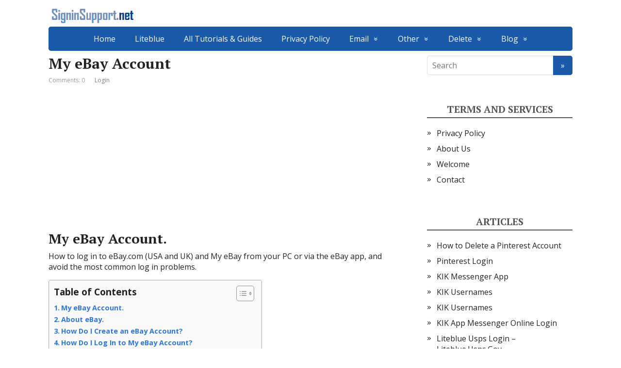

--- FILE ---
content_type: text/html; charset=utf-8
request_url: https://www.google.com/recaptcha/api2/aframe
body_size: 265
content:
<!DOCTYPE HTML><html><head><meta http-equiv="content-type" content="text/html; charset=UTF-8"></head><body><script nonce="mlfvoMcmqfiNTyyaZSA-zA">/** Anti-fraud and anti-abuse applications only. See google.com/recaptcha */ try{var clients={'sodar':'https://pagead2.googlesyndication.com/pagead/sodar?'};window.addEventListener("message",function(a){try{if(a.source===window.parent){var b=JSON.parse(a.data);var c=clients[b['id']];if(c){var d=document.createElement('img');d.src=c+b['params']+'&rc='+(localStorage.getItem("rc::a")?sessionStorage.getItem("rc::b"):"");window.document.body.appendChild(d);sessionStorage.setItem("rc::e",parseInt(sessionStorage.getItem("rc::e")||0)+1);localStorage.setItem("rc::h",'1769897898567');}}}catch(b){}});window.parent.postMessage("_grecaptcha_ready", "*");}catch(b){}</script></body></html>

--- FILE ---
content_type: text/css
request_url: https://signinsupport.net/wp-content/cache/wpfc-minified/fh0sdkw/7y82s.css
body_size: 5040
content:
html,body,div,span,applet,object,iframe,h1,h2,h3,h4,h5,h6,p,blockquote,pre,a,abbr,acronym,address,big,cite,code,del,dfn,em,img,ins,kbd,q,s,samp,small,strike,strong,sub,sup,tt,var,b,u,i,center,dl,dt,dd,ol,ul,li,fieldset,form,label,legend,table,caption,tbody,tfoot,thead,tr,th,td,article,aside,canvas,details,embed,figure,figcaption,footer,header,menu,nav,output,ruby,section,summary,time,mark,audio,video{padding:0;margin:0;font-size:100%;vertical-align:baseline;border:0}article,aside,details,figcaption,figure,footer,header,menu,nav,section{display:block}body{line-height:1}ol,ul{list-style:none}a:focus{outline:0}blockquote,q{quotes:none}blockquote:before,blockquote:after,q:before,q:after{content:''}table{border-collapse:collapse;border-spacing:0}img,object,embed,video{max-width:100%}object,embed,video{width:100%}img{height:auto;vertical-align:middle;border:0;-webkit-box-sizing:border-box;-moz-box-sizing:border-box;-ms-box-sizing:border-box;box-sizing:border-box;-ms-interpolation-mode:bicubic}svg:not(:root){overflow:hidden}.clearfix:before,.clearfix:after{display:table;line-height:0;content:""}.clearfix:after{clear:both}.grid{width:90%;margin-left:auto;margin-right:auto}.grid [class*=col]{width:100%;margin-left:0}@media screen and (min-width:1024px){.grid{width:100%}.grid [class*=col]{float:left}.grid:after,.grid:before,.grid .newrow:before{display:table;line-height:0;content:""}.grid:after,.grid .newrow,.grid .newrow:before{clear:both}.grid [class*=col]{margin-left:1.694915254%;margin-right:0}.grid .newrow,.grid [class*=col]:first-of-type{margin-left:0}.grid .col1{width:6.779661017%}.grid .col2{width:15.25423729%}.grid .col3{width:23.72881356%}.grid .col4{width:32.20338983%}.grid .col5{width:40.6779661%}.grid .col6{width:49.15254237%}.grid .col7{width:57.62711864%}.grid .col8{width:66.10169492%}.grid .col9{width:74.57627119%}.grid .col10{width:83.05084746%}.grid .col11{width:91.52542373%}.grid .col12{width:100%}}.fl{float:left}.fr{float:right}.b{font-weight:700}.i{font-style:italic}.tl{text-align:left}.tc{text-align:center}.tr{text-align:right}.pn{padding:0}.mn{margin:0}.hide{display:none}html{height:100%}body{width:100%;min-width:280px;background:#fff}.wrapper{margin:0 auto}#header{min-height:100px;background-repeat:no-repeat;background-position:top center;background-size:cover}#main{padding:60px 0;margin:0 auto;position:relative}#content{width:100%;float:none}#sidebar{display:none}#sidebar.block{display:block}#footer{width:100%;padding:20px 0;margin:0;background:#936}.maxwidth{margin:0 auto;position:relative;width:90%;max-width:1080px}body.custom-background .wrapper{margin:0 auto;background:#fff;max-width:1160px}@media screen and (min-width:1024px){.header-image{margin:0 auto;position:relative;width:90%;max-width:1080px}#content{width:67.12962962962963%;float:left}#sidebar{width:27.77777777777778%;margin-top:0;float:right;display:block}.layout-leftbar #sidebar{float:left}.layout-leftbar #content{float:right}.layout-full #sidebar{display:none}.layout-full #content{float:none;width:100%}.layout-center #sidebar{display:none}.layout-center #content{float:none;width:70%;margin-left:auto;margin-right:auto}.wrapper{width:100%}}body{font:16px/1.4 'Open Sans',Tahoma,Verdana,Segoe,sans-serif;color:#222;word-wrap:break-word}a{color:#222}a:hover{color:#936}p{padding:0 0 1em}p:last-child{padding-bottom:0}h1,h2,h3,h4,h5,h6,.wtitle,.title{margin:0;padding:0 0 .5em;line-height:1.1;font-family:'PT Serif',TimesNewRoman,"Times New Roman",Times,Baskerville,Georgia,serif;font-weight:700}h1{font-size:36px;padding:0}h2{font-size:30px}h3{font-size:24px}h4{font-size:20px}h5,h6{font-size:18px}@media screen and (min-width:768px){h1{font-size:36px;padding:0}h2{font-size:30px}h3{font-size:24px}h4{font-size:20px}h5,h6{font-size:18px}}h1 a,h2 a,h3 a,h4 a,h5 a,h6 a{text-decoration:none}blockquote,q{position:relative;padding:30px 30px 30px 80px;margin:10px 0 20px 30px;color:#444;font:normal 1em/1.2 'PT Serif',TimesNewRoman,"Times New Roman",Times,Baskerville,Georgia,serif;background:#efefef;border-left:3px solid #936;border-radius:3px;display:block}blockquote:after{content:'”';position:absolute;top:10px;left:20px;font-size:4em;line-height:1}table th{background:#ddd;border-right:1px solid #fff;padding:10px 20px}table tr th:last-child{border-right:1px solid #ddd}table td{padding:5px 20px;border:1px solid #ddd}pre{background:#f5f5f5;border:1px solid #ddd;padding:10px;text-shadow:1px 1px rgba(255,255,255,.4);font-size:12px;line-height:1.25;margin:0 0 1em;overflow:auto}sup,sub{font-size:75%;height:0;line-height:0;position:relative;vertical-align:baseline}sup{bottom:1ex}sub{top:.5ex}small{font-size:75%}big{font-size:125%}input,textarea,select,button{padding:10px 10px 10px 0;border-color:#ddd;-webkit-border-radius:5px;border-radius:5px;font:300 16px/1.25 'Open Sans',Tahoma,Verdana,Segoe,sans-serif;color:#222}textarea{min-height:90px;max-width:100%;box-sizing:border-box}textarea,select,input[type=text],input[type=password],input[type=email],input[type=url],input[type=tel],input[type=date],input[type=datetime],input[type=datetime-local],input[type=time],input[type=month],input[type=week],input[type=number],input[type=search]{padding:9px 10px;border-width:1px;border-style:solid;min-height:20px}input[type=search]{height:40px}input[type=color]{padding:0;border:0;background:#fff}input:focus,textarea:focus,select:focus{outline:none;border-color:#936;-webkit-box-shadow:inset 0 0 8px rgba(0,0,0,.08);box-shadow:inset 0 0 8px rgba(0,0,0,.08)}input[type=submit],input[type=button],button,.submit,.button{padding:10px 20px;min-height:20px;line-height:20px;border:0;background-color:#936;color:#fff;cursor:pointer}input[type=submit]:hover,input[type=button]:hover,button:hover,.submit:hover,.button:hover{opacity:.9}.sitetitle{text-align:center}.logo{margin:0 auto;padding:30px 0}#logo{display:block;margin:0;padding:0;color:#936;text-decoration:none;font:bold 26px/0.83 'PT Serif',Tahoma,Verdana,Segoe,sans-serif;letter-spacing:-.02em}#logo:hover{opacity:.9}.sitedescription{padding-top:10px}.sitetitle.center .custom-logo{margin-left:auto;margin-right:auto}.sitetitle.right .custom-logo{margin-left:auto;margin-right:0}.custom-logo-top{display:block;margin-bottom:20px}.custom-logo-bottom{display:block;margin-top:20px}.sitetitle .custom-logo-left{float:left;margin-right:20px}.sitetitle .custom-logo-right{float:right;margin-left:20px}.sitetitle.right .custom-logo-right,.sitetitle.left .custom-logo-right{margin-left:20px;margin-right:0}.sitetitle.left .custom-logo-left,.sitetitle.right .custom-logo-left{margin-left:0;margin-right:20px}@media screen and (min-width:768px){#logo{font-size:60px}}#mobile-menu{display:block;padding:15px 0;text-decoration:none;text-transform:uppercase;color:#fff;text-align:center;font-weight:500;cursor:pointer;background:#936;z-index:999;position:relative}#mobile-menu:hover{opacity:.8}.topnav nav{display:none;z-index:9999}.top-menu{background:#936;position:absolute;z-index:1000;width:90%;left:5%}.top-menu li{padding:0;display:block}.top-menu li a,.top-menu li span{display:block;padding:15px 20px;color:#fff;line-height:20px;font-weight:500;text-decoration:none;position:relative;cursor:pointer}.top-menu li a:hover,.top-menu li span:hover,.top-menu li .sub-menu>li>a:hover,.top-menu li .sub-menu>li>span:hover{background-color:rgba(255,255,255,.2)}.top-menu .current_page_item>a,.top-menu .current_page_item>span,.top-menu .current-menu-item>a,.top-menu .current-menu-item>span{background-color:rgba(0,0,0,.22)}.top-menu .current-menu-item>a:hover,.top-menu .current-menu-item>span:hover{color:#fff}.top-menu .sub-menu{margin:0}@media screen and (min-width:1024px){.top-menu .open-submenu:after,.top-menu .open-submenu{display:none}}@media screen and (max-width:1023px){.topnav{background:#936}.top-menu{margin-top:1px;box-shadow:2px 5px 15px rgba(0,0,0,.25)}.top-menu .sub-menu li a{padding:10px 20px}.top-menu .sub-menu{margin:0 0 0 20px;font-size:14px}.top-menu li.menu-item-has-children{position:relative}.top-menu li.menu-item-has-children>.open-submenu{width:50px;height:50px;position:absolute;top:0;right:0;background:rgba(255,255,255,.3);box-sizing:border-box;font-size:24px;line-height:50px;padding:0;text-align:center}.top-menu a{border-bottom:1px solid #ffffff1a}.top-menu .sub-menu li.menu-item-has-children>.open-submenu{height:40px;line-height:40px}.top-menu .sub-menu.closed{display:none}.top-menu .submenu-opened .sub-menu.closed{display:none}.top-menu .open-submenu:before{content:'+';position:absolute;width:100%;top:0;left:0}.top-menu .submenu-opened>.open-submenu:before{content:'–'}}.entry-box{margin:30px 0 0}.entry-box .entry{padding-bottom:30px}.entry-box ul,.entry-box ol{margin:.5em 0 1em 50px}.entry-box ul{list-style:outside url(//signinsupport.net/wp-content/themes/basic/img/li.svg)}.entry-box ol{list-style:decimal}.entry-box ul ul,.entry-box ul ol,.entry-box ol ol,.entry-box ol ul{margin-top:0;margin-bottom:0}.entry-box li{padding-top:5px}.entry-box ul li{padding-left:5px;position:relative}.ftrwidget ul{list-style:outside url(//signinsupport.net/wp-content/themes/basic/img/li.svg)}.video-responsive{overflow:hidden;padding-bottom:56.25%;position:relative;height:0;margin-bottom:1em}.video-responsive iframe{left:0;top:0;height:100%;width:100%;position:absolute}.comment-body ol,.comment-body ul{margin:.2em 0 .5em 40px}.comment-body ul{list-style-type:disc}.comment-body ol{margin-left:40px;list-style-type:decimal}.entry h1,.entry h2,.entry h3,.entry h4,.entry h5,.entry h6,.comment-body h2,.comment-body h3,.comment-body h4,.comment-body h5,.comment-body h6{padding-top:30px;padding-bottom:10px}.sticky{border:5px solid #eee;padding:30px}.screen-reader-text{clip:rect(1px,1px,1px,1px);position:absolute!important;height:1px;width:1px;overflow:hidden}.screen-reader-text:focus{background-color:#f1f1f1;border-radius:3px;box-shadow:0 0 2px 2px rgba(0,0,0,.6);clip:auto!important;color:#21759b;display:block;font-size:14px;font-size:.875rem;font-weight:700;height:auto;left:5px;line-height:normal;padding:15px 23px 14px;text-decoration:none;top:5px;width:auto;z-index:100000}.blog-home-header{margin-bottom:50px}.anons{margin-bottom:60px}.anons h2{font-size:30px;padding-bottom:0}.anons-thumbnail{display:none}.anons-thumbnail.show{display:block}.anons img{margin-bottom:15px;margin-top:5px;max-width:100%;height:auto}.largeimage{margin:0 0 1em;max-width:100%;height:auto}.medium,.thumbnail{float:left;margin:5px 1.5em .5em 0}.medium{max-width:50%;height:auto}.thumbnail{max-width:30%;height:auto}.more-link-box{text-align:right}.more-link{display:inline-block;padding:10px 20px;background:#936;color:#fff;text-decoration:none;-webkit-border-radius:5px;border-radius:5px;-webkit-transition:opacity .2s;transition:opacity .2s;position:relative}.more-link:after{content:'➤';float:right;margin-left:10px;margin-right:-5px}.more-link:hover{opacity:.8;color:#fff}.meta{margin:10px 0 0;font-size:12px}.meta span{padding-right:20px}.meta span.hide{display:none}.meta .fa{padding:0 5px 0 0}.meta,.meta a{color:#999}.meta a{text-decoration:none}.meta a:hover{text-decoration:underline}.inform{margin-bottom:2em;border-bottom:1px dotted #e2e2e2}.inform h1{padding-bottom:1em}.inform .archive-desc{padding:0 0 2em 4em}.social_share{margin:30px 0 0;padding:30px 0 0;border-top:1px solid #ddd}.social_share li,.social_share ul{margin:0 !important;padding:0 10px 0 0 !important;list-style:none}.social_share li:before{display:none}.psb{display:block;float:left;height:40px;width:40px;margin:0 10px 0 0;background:url(//signinsupport.net/wp-content/themes/basic/img/socialshare.png) 0 0 no-repeat;transition:top .3s;position:relative;top:0}.psb,.share42-item{transition:top .3s;position:relative;top:0}.psb:hover,.share42-item:hover{position:relative;top:3px}.fb{background-position:0 0}.ok{background-position:-80px 0}.tw{background-position:-40px 0}.vk{background-position:-120px 0}.gp{background-position:-160px 0}.entry iframe{max-width:100%}.entry img{max-width:100%;height:auto;margin-bottom:10px;margin-top:8px}.alignleft img{display:block;margin:0 auto 0 0}.alignright img{display:block;margin:0 0 0 auto}img.alignleft,.alignleft{float:left;margin-right:20px;margin-left:0}img.alignright,.alignright{float:right;margin-left:20px;margin-right:0}.aligncenter,div.aligncenter,img.centered{display:block;margin-left:auto;margin-right:auto}.entry .attachment,.entry .caption,.entry .gallery-caption{text-align:center}.entry .attachment .navigation{height:150px}.wp-caption,.attachment img{text-align:center;max-width:100%}.wp-caption img{margin-top:0;margin-bottom:0}.wp-caption-text,.wp-caption p.wp-caption-text{font-size:12px;color:#222;margin:0 0 15px}.entry .wp-smiley{margin:0;padding:0;border:0}.gallery{border:2px solid #eee;padding:15px 20px;margin:20px 0 30px}.gallery:after{content:'';display:table;clear:both}.gallery-item img{display:block;margin:0 auto}.gallery-columns-1 .gallery-item{width:100%;padding:10px 0}.gallery-columns-2 .gallery-item{width:48%;padding:10px 1%;float:left}.gallery-columns-2 .gallery-item:nth-child(2n+1){clear:both}.gallery-columns-3 .gallery-item{width:31.33333333333333%;padding:10px 1%;float:left}.gallery-columns-3 .gallery-item:nth-child(3n+1){clear:both}.gallery-columns-4 .gallery-item{width:23%;padding:10px 1%;float:left}.gallery-columns-4 .gallery-item:nth-child(4n+1){clear:both}.gallery-columns-5 .gallery-item{width:18%;padding:10px 1%;float:left}.gallery-columns-5 .gallery-item:nth-child(5n+1){clear:both}.gallery-columns-6 .gallery-item{width:14.66666666666667%;padding:10px 1%;float:left}.gallery-columns-6 .gallery-item:nth-child(6n+1){clear:both}.gallery-columns-7 .gallery-item{width:12.28571428571429%;padding:10px 1%;float:left}.gallery-columns-7 .gallery-item:nth-child(7n+1){clear:both}.gallery-columns-8 .gallery-item{width:10.5%;padding:10px 1%;float:left}.gallery-columns-8 .gallery-item:nth-child(8n+1){clear:both}.gallery-columns-9 .gallery-item{width:10%;padding:10px .5555555555555556%;float:left}.gallery-columns-9 .gallery-item:nth-child(9n+1){clear:both}.nav-links{line-height:40px}.nav-links a{text-decoration:none}.nav-links .page-numbers{padding:4px 12px 6px;margin-right:5px;background:#ddd;color:#444;-webkit-border-radius:4px;border-radius:4px;-webkit-transition:background,color .3s;transition:background,color .3s}.nav-links a:hover,.nav-links .current{background:#936;color:#fff}.nav-links .total{margin-right:5px}#comments,#respond{margin:60px 0 0}.comments-title,#reply-title{font-size:30px;padding:20px 0 5px;margin-bottom:20px;border-bottom:1px solid #ddd}.comments-title .cnt{float:right;font-size:.7em}.comment-list{margin:10px 0 0}.comment-body{margin:0 0 20px;padding:20px 20px 20px 100px;background:#f9f9f9;-webkit-border-radius:4px;border-radius:4px;position:relative}.comment-body a{text-decoration:none}.comment-body a:hover{text-decoration:underline}.comment .avatar{position:absolute;top:20px;left:20px;-webkit-border-radius:4px;border-radius:4px}.comment-author{float:left;margin-right:10px;line-height:20px}.comment-metadata{font-size:.7em;line-height:17px;padding-top:3px}.says{display:none}.comment-content{margin:10px 0;font-size:14px;line-height:1.3;clear:both}.comment-reply-link{font-size:10px;text-transform:uppercase;font-weight:500;color:#c5c5c5;position:absolute;bottom:5px;right:10px}.bypostauthor .comment-body{background:#efefef}.rinput,.rcomment{margin-bottom:10px}.rinput input{width:92%;padding-left:4%;padding-right:4%}.rcomment textarea{width:100%}#cancel-comment-reply-link{font-size:14px;float:right}.comment #respond{margin:-20px 0 60px}#widgetlist{margin:0;padding:0;list-style:none}#widgetlist>li:last-child{margin-bottom:0}.widget,.categories,#widgetlist>li{margin-bottom:60px;padding:0}.wtitle{padding:0 0 5px;margin-bottom:15px;border-bottom:2px solid #555;color:#555;font-size:20px;text-align:center;text-transform:uppercase}.widget ul{margin:0 0 0 15px;list-style:outside url(//signinsupport.net/wp-content/themes/basic/img/li.svg)}.widget li{padding:5px 0 5px 5px}.widget .children{margin-left:20px}.widget_calendar td,.widget_calendar th{padding:10px}.widget a{text-decoration:none}.widget a:hover{text-decoration:underline}.search-results .inform{margin-bottom:4em}.searchform{width:100%;max-width:400px;margin:0;padding:0;position:relative}#header .searchform{display:none;margin:30px auto;max-width:300px}#content .searchform{margin:30px 0}input.s{width:90%}input.search_submit{position:absolute;top:0;right:0;width:40px;padding-left:12px;padding-right:12px;-webkit-border-radius:0 5px 5px 0;border-radius:0 5px 5px 0}.serp{margin-bottom:40px;margin-left:20px;position:relative}.serp:before{content:'';position:absolute;left:-20px;top:8px;border:3px solid #000;border-radius:50%}.serp h2{font-size:20px}.serp .meta{margin:5px 0 0;font-size:10px;line-height:1}.serp .entry{margin-top:10px}.serp .entry p{font-size:14px;line-height:1.3}.product_meta{font-size:.9em}.product_meta>span{display:block}.woocommerce #respond input#submit.alt,.woocommerce a.button.alt,.woocommerce button.button.alt,.woocommerce input.button.alt{background:#936;line-height:22px;-webkit-transition:opacity .3s;-moz-transition:opacity .3s;-ms-transition:opacity .3s;-o-transition:opacity .3s;transition:opacity .3s}.woocommerce-page .page-description{margin:1em 0 2em}.woocommerce #respond input#submit.alt:hover,.woocommerce a.button.alt:hover,.woocommerce button.button.alt:hover,.woocommerce input.button.alt:hover{background:#936;opacity:.8}form#bbp-search-form{margin-bottom:20px}form#bbp-search-form input[type=text]{padding:5px 10px}form#bbp-search-form input[type=submit]{padding:7px 15px;margin-left:-10px}#bbpress-forums p.bbp-topic-meta img.avatar,#bbpress-forums ul.bbp-reply-revision-log img.avatar,#bbpress-forums ul.bbp-topic-revision-log img.avatar,#bbpress-forums div.bbp-template-notice img.avatar,#bbpress-forums .widget_display_topics img.avatar,#bbpress-forums .widget_display_replies img.avatar{margin-bottom:0;border:1px solid #ddd;padding:1px;background:#fff}#wp-bbp_reply_content-editor-container{border:1px solid #ddd;-webkit-border-radius:5px;-moz-border-radius:5px;border-radius:5px}#qt_bbp_reply_content_toolbar{border-radius:6px 6px 0 0}.bbp-topic-permalink,.bbp-forum-title{text-decoration:none;font:bold 18px/125% 'PT Serif',sans-serif}#bbpress-forums .bbp-forum-info .bbp-forum-content{margin:0;color:#818181}#bbpress-forums li.bbp-body ul.forum,#bbpress-forums li.bbp-body ul.topic{padding:20px}.bbp-header .bbp-topic-title .bbp-topic-title,.bbp-header .bbp-forum-info{padding-left:10px;box-sizing:border-box}li.bbp-topic-title{width:47%}li.bbp-forum-topic-count{text-align:left}li.bbp-forum-reply-count,li.bbp-topic-voice-count,li.bbp-topic-reply-count{text-align:left;width:13%}li.bbp-forum-freshness,li.bbp-topic-freshness{text-align:left;width:19%}#footer{color:#fff;font-size:14px;line-height:1.25;text-decoration:none}#footer a{color:#fff;transition:opacity .3s}#footer a:hover{color:#999;text-decoration:underline}#footer .maxwidth{position:relative}.footer-menu{border-bottom:1px solid rgba(255,255,255,.2);margin-bottom:30px}.footmenu{padding:0 0 20px;margin:0;text-align:center}.footer-menu li{display:inline-block;padding:5px 10px}#footer .footer-menu a:hover{color:#fff;opacity:.7}#copy{text-align:center}#designedby{text-align:center;opacity:.8}#toTop{position:fixed;z-index:1000;bottom:20px;right:20px;margin:0;padding:14px 12px;display:none;cursor:pointer;background:#222;color:#fff !important;border-radius:3px;transform:rotate(-90deg);font-size:24px;text-align:center}#toTop:hover{background:#999;text-decoration:none !important;border-radius:3px}@media only screen and (min-width:768px){.sitetitle{text-align:left}.sitetitle.center{text-align:center}.sitetitle.right{text-align:right}#header{background-size:auto}#header .searchform{display:block;float:right;margin:35px 0 0}body.custom-background #header{background-size:contain}.anons-thumbnail{display:block}.rinput{display:inline-block;width:30%;margin-right:4%}.rurl{margin-right:0}#copy{text-align:left;padding-bottom:0}#designedby{text-align:right}}@media only screen and (min-width:1024px){body.custom-background #header .menu{width:100%;margin:0;padding:0 40px;border-radius:0}body.custom-background .wrapper{margin:40px auto}body.custom-background .wrapper{border-radius:10px}body.custom-background #footer{border-radius:0 0 10px 10px}#mobile-menu{display:none}.topnav nav{display:block}.top-menu{border-radius:5px;position:static;text-align:center}.top-menu li{display:inline-block;position:relative}.top-menu li a{border-bottom:0;font-weight:400;color:#fff;-webkit-transition:background .3s;transition:background .3s}.top-menu>li:hover>a{background:rgba(255,255,255,.3)}.top-menu .sub-menu,.top-menu .children{display:none;margin:0;position:absolute;top:100%;left:0;background:#936;width:300px;z-index:1000;box-shadow:3px 3px 0 rgba(0,0,0,.1)}.top-menu .sub-menu li,.top-menu .children li{display:block;text-align:left}.top-menu .sub-menu li a,.top-menu .children li a{color:#fff;border-top:1px solid rgba(255,255,255,.2)}.top-menu li:hover>.sub-menu,.top-menu li:hover>.children{display:block}.top-menu .sub-menu .sub-menu,.top-menu .children .children{display:none;top:0;left:100%;padding:0;border-top:0;border-left:3px solid #fff}.top-menu .sub-menu li:hover>.sub-menu,.top-menu .children li:hover>.children{display:block}.top-menu .menu-item-has-children>a:after,.top-menu .menu-item-has-children>span:after,.top-menu .page_item_has_children>a:after,.top-menu .page_item_has_children>span:after{content:'»';position:absolute;right:20px;margin:1px 0 0 15px;transform:rotate(90deg)}.top-menu .sub-menu>.menu-item-has-children>a:after,.top-menu .sub-menu>.menu-item-has-children>span:after,.top-menu .children>.page_item_has_children>a:after,.top-menu .children>.page_item_has_children>span:after{content:'»';margin:0;transform:none}.top-menu .menu-item-has-children>a,.top-menu .menu-item-has-children>span,.top-menu .page_item_has_children>a,.top-menu .page_item_has_children>span{padding-right:40px}}@media only screen and (min-width:1280px){body.custom-background #header{border-radius:10px 10px 0 0}#navpages li{padding-left:10px}#navpages .sub-menu{margin-left:10px}#navpages .sub-menu .sub-menu{left:190px}#navpages li a{font-size:16px;padding:10px}.comment-list ul.children{margin:0 0 50px 30px}}.category a{color:#7f7f7f !important}#cwp-widget-2{color:#777 !important}.widget-title{font-family:Arial !important;color:#535151 !important;font-weight:700 !important}#reply-title{color:#000 !important}.comment-body p{color:#2c2c2c !important}#header>.container{color:#eaeaea !important}.logo{padding-top:0 !important;padding-bottom:5px !important}#main{padding-top:10px !important;padding-bottom:10px !important}.entry a{color:#2e77d7 !important}.entry h2{font-size:28px !important;padding-top:3px !important;padding-bottom:10px !important}.entry-box{margin-top:5px !important}.post h1{font-size:30px !important}.entry h3{font-size:22px !important;padding-top:5px !important}